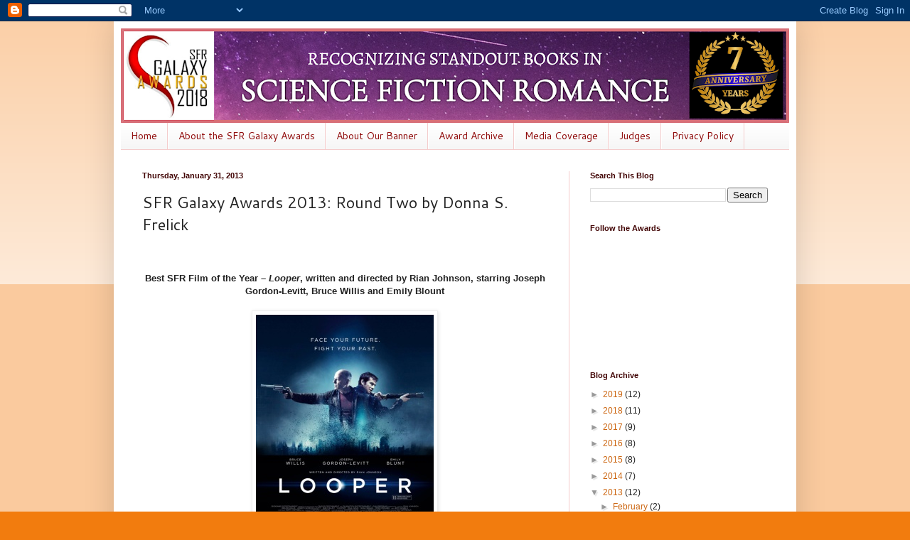

--- FILE ---
content_type: text/html; charset=UTF-8
request_url: https://sfrgalaxyawards.blogspot.com/2013/01/sfr-galaxy-awards-2013-round-two-by.html
body_size: 19050
content:
<!DOCTYPE html>
<html class='v2' dir='ltr' lang='en'>
<head>
<link href='https://www.blogger.com/static/v1/widgets/335934321-css_bundle_v2.css' rel='stylesheet' type='text/css'/>
<meta content='width=1100' name='viewport'/>
<meta content='text/html; charset=UTF-8' http-equiv='Content-Type'/>
<meta content='blogger' name='generator'/>
<link href='https://sfrgalaxyawards.blogspot.com/favicon.ico' rel='icon' type='image/x-icon'/>
<link href='http://sfrgalaxyawards.blogspot.com/2013/01/sfr-galaxy-awards-2013-round-two-by.html' rel='canonical'/>
<link rel="alternate" type="application/atom+xml" title="SFR Galaxy Awards - Atom" href="https://sfrgalaxyawards.blogspot.com/feeds/posts/default" />
<link rel="alternate" type="application/rss+xml" title="SFR Galaxy Awards - RSS" href="https://sfrgalaxyawards.blogspot.com/feeds/posts/default?alt=rss" />
<link rel="service.post" type="application/atom+xml" title="SFR Galaxy Awards - Atom" href="https://www.blogger.com/feeds/5594972327373456194/posts/default" />

<link rel="alternate" type="application/atom+xml" title="SFR Galaxy Awards - Atom" href="https://sfrgalaxyawards.blogspot.com/feeds/6727577763701091717/comments/default" />
<!--Can't find substitution for tag [blog.ieCssRetrofitLinks]-->
<link href='//img2.blogblog.com/img/video_object.png' rel='image_src'/>
<meta content='http://sfrgalaxyawards.blogspot.com/2013/01/sfr-galaxy-awards-2013-round-two-by.html' property='og:url'/>
<meta content='SFR Galaxy Awards 2013: Round Two by Donna S. Frelick' property='og:title'/>
<meta content='     Best SFR Film of the Year – Looper , written and directed by Rian Johnson, starring Joseph Gordon-Levitt, Bruce Willis and Emily Blount...' property='og:description'/>
<meta content='https://lh3.googleusercontent.com/blogger_img_proxy/AEn0k_vKzUyABuRUSnrSNVo7OagnB81PRvrbXK_oSEkDpGKkqpNnE3_MD_wO1W1bltLSwmPKpArIbdMRJn0HhbmP898SIDq_Aueoyhs9G_eAcLo9MQ=w1200-h630-p-k-no-nu' property='og:image'/>
<title>SFR Galaxy Awards: SFR Galaxy Awards 2013: Round Two by Donna S. Frelick</title>
<style type='text/css'>@font-face{font-family:'Cantarell';font-style:normal;font-weight:400;font-display:swap;src:url(//fonts.gstatic.com/s/cantarell/v18/B50NF7ZDq37KMUvlO015gqJrPqySLbYf.woff2)format('woff2');unicode-range:U+0100-02BA,U+02BD-02C5,U+02C7-02CC,U+02CE-02D7,U+02DD-02FF,U+0304,U+0308,U+0329,U+1D00-1DBF,U+1E00-1E9F,U+1EF2-1EFF,U+2020,U+20A0-20AB,U+20AD-20C0,U+2113,U+2C60-2C7F,U+A720-A7FF;}@font-face{font-family:'Cantarell';font-style:normal;font-weight:400;font-display:swap;src:url(//fonts.gstatic.com/s/cantarell/v18/B50NF7ZDq37KMUvlO015jKJrPqySLQ.woff2)format('woff2');unicode-range:U+0000-00FF,U+0131,U+0152-0153,U+02BB-02BC,U+02C6,U+02DA,U+02DC,U+0304,U+0308,U+0329,U+2000-206F,U+20AC,U+2122,U+2191,U+2193,U+2212,U+2215,U+FEFF,U+FFFD;}</style>
<style id='page-skin-1' type='text/css'><!--
/*
-----------------------------------------------
Blogger Template Style
Name:     Simple
Designer: Blogger
URL:      www.blogger.com
----------------------------------------------- */
/* Content
----------------------------------------------- */
body {
font: normal normal 12px Arial, Tahoma, Helvetica, FreeSans, sans-serif;
color: #222222;
background: #f27c0e none repeat scroll top left;
padding: 0 40px 40px 40px;
}
html body .region-inner {
min-width: 0;
max-width: 100%;
width: auto;
}
h2 {
font-size: 22px;
}
a:link {
text-decoration:none;
color: #cc6611;
}
a:visited {
text-decoration:none;
color: #a36428;
}
a:hover {
text-decoration:underline;
color: #ff9900;
}
.body-fauxcolumn-outer .fauxcolumn-inner {
background: transparent url(https://resources.blogblog.com/blogblog/data/1kt/simple/body_gradient_tile_light.png) repeat scroll top left;
_background-image: none;
}
.body-fauxcolumn-outer .cap-top {
position: absolute;
z-index: 1;
height: 400px;
width: 100%;
}
.body-fauxcolumn-outer .cap-top .cap-left {
width: 100%;
background: transparent url(https://resources.blogblog.com/blogblog/data/1kt/simple/gradients_light.png) repeat-x scroll top left;
_background-image: none;
}
.content-outer {
-moz-box-shadow: 0 0 40px rgba(0, 0, 0, .15);
-webkit-box-shadow: 0 0 5px rgba(0, 0, 0, .15);
-goog-ms-box-shadow: 0 0 10px #333333;
box-shadow: 0 0 40px rgba(0, 0, 0, .15);
margin-bottom: 1px;
}
.content-inner {
padding: 10px 10px;
}
.content-inner {
background-color: #ffffff;
}
/* Header
----------------------------------------------- */
.header-outer {
background: #cc0000 url(//www.blogblog.com/1kt/simple/gradients_light.png) repeat-x scroll 0 -400px;
_background-image: none;
}
.Header h1 {
font: normal normal 60px Arial, Tahoma, Helvetica, FreeSans, sans-serif;
color: #ffffff;
text-shadow: 1px 2px 3px rgba(0, 0, 0, .2);
}
.Header h1 a {
color: #ffffff;
}
.Header .description {
font-size: 140%;
color: #ffffff;
}
.header-inner .Header .titlewrapper {
padding: 22px 30px;
}
.header-inner .Header .descriptionwrapper {
padding: 0 30px;
}
/* Tabs
----------------------------------------------- */
.tabs-inner .section:first-child {
border-top: 0 solid #f4cccc;
}
.tabs-inner .section:first-child ul {
margin-top: -0;
border-top: 0 solid #f4cccc;
border-left: 0 solid #f4cccc;
border-right: 0 solid #f4cccc;
}
.tabs-inner .widget ul {
background: #f5f5f5 url(https://resources.blogblog.com/blogblog/data/1kt/simple/gradients_light.png) repeat-x scroll 0 -800px;
_background-image: none;
border-bottom: 1px solid #f4cccc;
margin-top: 0;
margin-left: -30px;
margin-right: -30px;
}
.tabs-inner .widget li a {
display: inline-block;
padding: .6em 1em;
font: normal normal 14px Cantarell;
color: #8e0808;
border-left: 1px solid #ffffff;
border-right: 1px solid #f4cccc;
}
.tabs-inner .widget li:first-child a {
border-left: none;
}
.tabs-inner .widget li.selected a, .tabs-inner .widget li a:hover {
color: #410404;
background-color: #eeeeee;
text-decoration: none;
}
/* Columns
----------------------------------------------- */
.main-outer {
border-top: 0 solid #f4cccc;
}
.fauxcolumn-left-outer .fauxcolumn-inner {
border-right: 1px solid #f4cccc;
}
.fauxcolumn-right-outer .fauxcolumn-inner {
border-left: 1px solid #f4cccc;
}
/* Headings
----------------------------------------------- */
div.widget > h2,
div.widget h2.title {
margin: 0 0 1em 0;
font: normal bold 11px Arial, Tahoma, Helvetica, FreeSans, sans-serif;
color: #410404;
}
/* Widgets
----------------------------------------------- */
.widget .zippy {
color: #999999;
text-shadow: 2px 2px 1px rgba(0, 0, 0, .1);
}
.widget .popular-posts ul {
list-style: none;
}
/* Posts
----------------------------------------------- */
h2.date-header {
font: normal bold 11px Arial, Tahoma, Helvetica, FreeSans, sans-serif;
}
.date-header span {
background-color: transparent;
color: #410404;
padding: inherit;
letter-spacing: inherit;
margin: inherit;
}
.main-inner {
padding-top: 30px;
padding-bottom: 30px;
}
.main-inner .column-center-inner {
padding: 0 15px;
}
.main-inner .column-center-inner .section {
margin: 0 15px;
}
.post {
margin: 0 0 25px 0;
}
h3.post-title, .comments h4 {
font: normal normal 22px Cantarell;
margin: .75em 0 0;
}
.post-body {
font-size: 110%;
line-height: 1.4;
position: relative;
}
.post-body img, .post-body .tr-caption-container, .Profile img, .Image img,
.BlogList .item-thumbnail img {
padding: 2px;
background: #ffffff;
border: 1px solid #eeeeee;
-moz-box-shadow: 1px 1px 5px rgba(0, 0, 0, .1);
-webkit-box-shadow: 1px 1px 5px rgba(0, 0, 0, .1);
box-shadow: 1px 1px 5px rgba(0, 0, 0, .1);
}
.post-body img, .post-body .tr-caption-container {
padding: 5px;
}
.post-body .tr-caption-container {
color: #222222;
}
.post-body .tr-caption-container img {
padding: 0;
background: transparent;
border: none;
-moz-box-shadow: 0 0 0 rgba(0, 0, 0, .1);
-webkit-box-shadow: 0 0 0 rgba(0, 0, 0, .1);
box-shadow: 0 0 0 rgba(0, 0, 0, .1);
}
.post-header {
margin: 0 0 1.5em;
line-height: 1.6;
font-size: 90%;
}
.post-footer {
margin: 20px -2px 0;
padding: 5px 10px;
color: #666666;
background-color: #f9f9f9;
border-bottom: 1px solid #eeeeee;
line-height: 1.6;
font-size: 90%;
}
#comments .comment-author {
padding-top: 1.5em;
border-top: 1px solid #f4cccc;
background-position: 0 1.5em;
}
#comments .comment-author:first-child {
padding-top: 0;
border-top: none;
}
.avatar-image-container {
margin: .2em 0 0;
}
#comments .avatar-image-container img {
border: 1px solid #eeeeee;
}
/* Comments
----------------------------------------------- */
.comments .comments-content .icon.blog-author {
background-repeat: no-repeat;
background-image: url([data-uri]);
}
.comments .comments-content .loadmore a {
border-top: 1px solid #999999;
border-bottom: 1px solid #999999;
}
.comments .comment-thread.inline-thread {
background-color: #f9f9f9;
}
.comments .continue {
border-top: 2px solid #999999;
}
/* Accents
---------------------------------------------- */
.section-columns td.columns-cell {
border-left: 1px solid #f4cccc;
}
.blog-pager {
background: transparent none no-repeat scroll top center;
}
.blog-pager-older-link, .home-link,
.blog-pager-newer-link {
background-color: #ffffff;
padding: 5px;
}
.footer-outer {
border-top: 0 dashed #bbbbbb;
}
/* Mobile
----------------------------------------------- */
body.mobile  {
background-size: auto;
}
.mobile .body-fauxcolumn-outer {
background: transparent none repeat scroll top left;
}
.mobile .body-fauxcolumn-outer .cap-top {
background-size: 100% auto;
}
.mobile .content-outer {
-webkit-box-shadow: 0 0 3px rgba(0, 0, 0, .15);
box-shadow: 0 0 3px rgba(0, 0, 0, .15);
}
.mobile .tabs-inner .widget ul {
margin-left: 0;
margin-right: 0;
}
.mobile .post {
margin: 0;
}
.mobile .main-inner .column-center-inner .section {
margin: 0;
}
.mobile .date-header span {
padding: 0.1em 10px;
margin: 0 -10px;
}
.mobile h3.post-title {
margin: 0;
}
.mobile .blog-pager {
background: transparent none no-repeat scroll top center;
}
.mobile .footer-outer {
border-top: none;
}
.mobile .main-inner, .mobile .footer-inner {
background-color: #ffffff;
}
.mobile-index-contents {
color: #222222;
}
.mobile-link-button {
background-color: #cc6611;
}
.mobile-link-button a:link, .mobile-link-button a:visited {
color: #ffffff;
}
.mobile .tabs-inner .section:first-child {
border-top: none;
}
.mobile .tabs-inner .PageList .widget-content {
background-color: #eeeeee;
color: #410404;
border-top: 1px solid #f4cccc;
border-bottom: 1px solid #f4cccc;
}
.mobile .tabs-inner .PageList .widget-content .pagelist-arrow {
border-left: 1px solid #f4cccc;
}

--></style>
<style id='template-skin-1' type='text/css'><!--
body {
min-width: 960px;
}
.content-outer, .content-fauxcolumn-outer, .region-inner {
min-width: 960px;
max-width: 960px;
_width: 960px;
}
.main-inner .columns {
padding-left: 0;
padding-right: 310px;
}
.main-inner .fauxcolumn-center-outer {
left: 0;
right: 310px;
/* IE6 does not respect left and right together */
_width: expression(this.parentNode.offsetWidth -
parseInt("0") -
parseInt("310px") + 'px');
}
.main-inner .fauxcolumn-left-outer {
width: 0;
}
.main-inner .fauxcolumn-right-outer {
width: 310px;
}
.main-inner .column-left-outer {
width: 0;
right: 100%;
margin-left: -0;
}
.main-inner .column-right-outer {
width: 310px;
margin-right: -310px;
}
#layout {
min-width: 0;
}
#layout .content-outer {
min-width: 0;
width: 800px;
}
#layout .region-inner {
min-width: 0;
width: auto;
}
body#layout div.add_widget {
padding: 8px;
}
body#layout div.add_widget a {
margin-left: 32px;
}
--></style>
<link href='https://www.blogger.com/dyn-css/authorization.css?targetBlogID=5594972327373456194&amp;zx=6b3d6f86-436a-4a49-aa02-a6f7e9a521e7' media='none' onload='if(media!=&#39;all&#39;)media=&#39;all&#39;' rel='stylesheet'/><noscript><link href='https://www.blogger.com/dyn-css/authorization.css?targetBlogID=5594972327373456194&amp;zx=6b3d6f86-436a-4a49-aa02-a6f7e9a521e7' rel='stylesheet'/></noscript>
<meta name='google-adsense-platform-account' content='ca-host-pub-1556223355139109'/>
<meta name='google-adsense-platform-domain' content='blogspot.com'/>

</head>
<body class='loading variant-bold'>
<div class='navbar section' id='navbar' name='Navbar'><div class='widget Navbar' data-version='1' id='Navbar1'><script type="text/javascript">
    function setAttributeOnload(object, attribute, val) {
      if(window.addEventListener) {
        window.addEventListener('load',
          function(){ object[attribute] = val; }, false);
      } else {
        window.attachEvent('onload', function(){ object[attribute] = val; });
      }
    }
  </script>
<div id="navbar-iframe-container"></div>
<script type="text/javascript" src="https://apis.google.com/js/platform.js"></script>
<script type="text/javascript">
      gapi.load("gapi.iframes:gapi.iframes.style.bubble", function() {
        if (gapi.iframes && gapi.iframes.getContext) {
          gapi.iframes.getContext().openChild({
              url: 'https://www.blogger.com/navbar/5594972327373456194?po\x3d6727577763701091717\x26origin\x3dhttps://sfrgalaxyawards.blogspot.com',
              where: document.getElementById("navbar-iframe-container"),
              id: "navbar-iframe"
          });
        }
      });
    </script><script type="text/javascript">
(function() {
var script = document.createElement('script');
script.type = 'text/javascript';
script.src = '//pagead2.googlesyndication.com/pagead/js/google_top_exp.js';
var head = document.getElementsByTagName('head')[0];
if (head) {
head.appendChild(script);
}})();
</script>
</div></div>
<div class='body-fauxcolumns'>
<div class='fauxcolumn-outer body-fauxcolumn-outer'>
<div class='cap-top'>
<div class='cap-left'></div>
<div class='cap-right'></div>
</div>
<div class='fauxborder-left'>
<div class='fauxborder-right'></div>
<div class='fauxcolumn-inner'>
</div>
</div>
<div class='cap-bottom'>
<div class='cap-left'></div>
<div class='cap-right'></div>
</div>
</div>
</div>
<div class='content'>
<div class='content-fauxcolumns'>
<div class='fauxcolumn-outer content-fauxcolumn-outer'>
<div class='cap-top'>
<div class='cap-left'></div>
<div class='cap-right'></div>
</div>
<div class='fauxborder-left'>
<div class='fauxborder-right'></div>
<div class='fauxcolumn-inner'>
</div>
</div>
<div class='cap-bottom'>
<div class='cap-left'></div>
<div class='cap-right'></div>
</div>
</div>
</div>
<div class='content-outer'>
<div class='content-cap-top cap-top'>
<div class='cap-left'></div>
<div class='cap-right'></div>
</div>
<div class='fauxborder-left content-fauxborder-left'>
<div class='fauxborder-right content-fauxborder-right'></div>
<div class='content-inner'>
<header>
<div class='header-outer'>
<div class='header-cap-top cap-top'>
<div class='cap-left'></div>
<div class='cap-right'></div>
</div>
<div class='fauxborder-left header-fauxborder-left'>
<div class='fauxborder-right header-fauxborder-right'></div>
<div class='region-inner header-inner'>
<div class='header section' id='header' name='Header'><div class='widget Header' data-version='1' id='Header1'>
<div id='header-inner'>
<a href='https://sfrgalaxyawards.blogspot.com/' style='display: block'>
<img alt='SFR Galaxy Awards' height='133px; ' id='Header1_headerimg' src='https://blogger.googleusercontent.com/img/b/R29vZ2xl/AVvXsEhL-IpdjX1j5w02uyn4kDne9AYAe0XJy0GA7Gn5LetapyHCMlFvsKj6lybziNl7Hq7x_qh6M9RPhLDxJZPYpWlIhnQLz2nHMyMy4xqbNIx-l_UYRjN6_PAYYoUaBmBPzn5R5LD42axW5gw/s940/BookBrushImage+%25282%2529.png' style='display: block' width='940px; '/>
</a>
</div>
</div></div>
</div>
</div>
<div class='header-cap-bottom cap-bottom'>
<div class='cap-left'></div>
<div class='cap-right'></div>
</div>
</div>
</header>
<div class='tabs-outer'>
<div class='tabs-cap-top cap-top'>
<div class='cap-left'></div>
<div class='cap-right'></div>
</div>
<div class='fauxborder-left tabs-fauxborder-left'>
<div class='fauxborder-right tabs-fauxborder-right'></div>
<div class='region-inner tabs-inner'>
<div class='tabs section' id='crosscol' name='Cross-Column'><div class='widget PageList' data-version='1' id='PageList1'>
<h2>Pages</h2>
<div class='widget-content'>
<ul>
<li>
<a href='https://sfrgalaxyawards.blogspot.com/'>Home</a>
</li>
<li>
<a href='https://sfrgalaxyawards.blogspot.com/p/about.html'>About the SFR Galaxy Awards</a>
</li>
<li>
<a href='https://sfrgalaxyawards.blogspot.com/p/about-our-icon.html'>About Our Banner</a>
</li>
<li>
<a href='https://sfrgalaxyawards.blogspot.com/p/award-archive.html'>Award Archive</a>
</li>
<li>
<a href='https://sfrgalaxyawards.blogspot.com/p/award.html'>Media Coverage</a>
</li>
<li>
<a href='https://sfrgalaxyawards.blogspot.com/p/judges_30.html'>Judges </a>
</li>
<li>
<a href='https://sfrgalaxyawards.blogspot.com/p/privacy-policy.html'>Privacy Policy</a>
</li>
</ul>
<div class='clear'></div>
</div>
</div></div>
<div class='tabs no-items section' id='crosscol-overflow' name='Cross-Column 2'></div>
</div>
</div>
<div class='tabs-cap-bottom cap-bottom'>
<div class='cap-left'></div>
<div class='cap-right'></div>
</div>
</div>
<div class='main-outer'>
<div class='main-cap-top cap-top'>
<div class='cap-left'></div>
<div class='cap-right'></div>
</div>
<div class='fauxborder-left main-fauxborder-left'>
<div class='fauxborder-right main-fauxborder-right'></div>
<div class='region-inner main-inner'>
<div class='columns fauxcolumns'>
<div class='fauxcolumn-outer fauxcolumn-center-outer'>
<div class='cap-top'>
<div class='cap-left'></div>
<div class='cap-right'></div>
</div>
<div class='fauxborder-left'>
<div class='fauxborder-right'></div>
<div class='fauxcolumn-inner'>
</div>
</div>
<div class='cap-bottom'>
<div class='cap-left'></div>
<div class='cap-right'></div>
</div>
</div>
<div class='fauxcolumn-outer fauxcolumn-left-outer'>
<div class='cap-top'>
<div class='cap-left'></div>
<div class='cap-right'></div>
</div>
<div class='fauxborder-left'>
<div class='fauxborder-right'></div>
<div class='fauxcolumn-inner'>
</div>
</div>
<div class='cap-bottom'>
<div class='cap-left'></div>
<div class='cap-right'></div>
</div>
</div>
<div class='fauxcolumn-outer fauxcolumn-right-outer'>
<div class='cap-top'>
<div class='cap-left'></div>
<div class='cap-right'></div>
</div>
<div class='fauxborder-left'>
<div class='fauxborder-right'></div>
<div class='fauxcolumn-inner'>
</div>
</div>
<div class='cap-bottom'>
<div class='cap-left'></div>
<div class='cap-right'></div>
</div>
</div>
<!-- corrects IE6 width calculation -->
<div class='columns-inner'>
<div class='column-center-outer'>
<div class='column-center-inner'>
<div class='main section' id='main' name='Main'><div class='widget Blog' data-version='1' id='Blog1'>
<div class='blog-posts hfeed'>

          <div class="date-outer">
        
<h2 class='date-header'><span>Thursday, January 31, 2013</span></h2>

          <div class="date-posts">
        
<div class='post-outer'>
<div class='post hentry uncustomized-post-template' itemprop='blogPost' itemscope='itemscope' itemtype='http://schema.org/BlogPosting'>
<meta content='//img2.blogblog.com/img/video_object.png' itemprop='image_url'/>
<meta content='5594972327373456194' itemprop='blogId'/>
<meta content='6727577763701091717' itemprop='postId'/>
<a name='6727577763701091717'></a>
<h3 class='post-title entry-title' itemprop='name'>
SFR Galaxy Awards 2013: Round Two by Donna S. Frelick
</h3>
<div class='post-header'>
<div class='post-header-line-1'></div>
</div>
<div class='post-body entry-content' id='post-body-6727577763701091717' itemprop='description articleBody'>
<!--[if gte mso 9]><xml>
 <w:WordDocument>
  <w:View>Normal</w:View>
  <w:Zoom>0</w:Zoom>
  <w:Compatibility>
   <w:BreakWrappedTables/>
   <w:SnapToGridInCell/>
   <w:WrapTextWithPunct/>
   <w:UseAsianBreakRules/>
  </w:Compatibility>
  <w:BrowserLevel>MicrosoftInternetExplorer4</w:BrowserLevel>
 </w:WordDocument>
</xml><![endif]--><br />
<!--[if !mso]><img src="//img2.blogblog.com/img/video_object.png" style="background-color: #b2b2b2; " class="BLOGGER-object-element tr_noresize tr_placeholder" id="ieooui" data-original-id="ieooui" />
<style>
st1\:*{behavior:url(#ieooui) }
</style>
<![endif]--><!--[if gte mso 10]>
<style>
 /* Style Definitions */
 table.MsoNormalTable
 {mso-style-name:"Table Normal";
 mso-tstyle-rowband-size:0;
 mso-tstyle-colband-size:0;
 mso-style-noshow:yes;
 mso-style-parent:"";
 mso-padding-alt:0in 5.4pt 0in 5.4pt;
 mso-para-margin:0in;
 mso-para-margin-bottom:.0001pt;
 mso-pagination:widow-orphan;
 font-size:10.0pt;
 font-family:"Times New Roman";}
</style>
<![endif]-->

<br />
<div class="MsoNormal" style="text-align: center;">
<b style="mso-bidi-font-weight: normal;">Best SFR Film of the
Year &#8211; <i style="mso-bidi-font-style: normal;">Looper</i>, written and directed
by Rian Johnson, starring Joseph Gordon-Levitt, Bruce Willis and Emily Blount</b><br />
<br /></div>
<div class="MsoNormal">
<div class="separator" style="clear: both; text-align: center;">
<a href="https://blogger.googleusercontent.com/img/b/R29vZ2xl/AVvXsEgQN3eIqbEKfiOdDFiaHKUEEFAYnyfOVqdosCG0Y8Nla1FyHpxThGAFgV8MdkSPmntkXq3WoGTbDjrDKTnCZxZdX5mIXaonqF0w1LddGp1eQPB_ehQoeHsTq3dJI0Tu9W4FiQid3vnrw46s/s1600/Looper.jpg" imageanchor="1" style="margin-left: 1em; margin-right: 1em;"><img border="0" src="https://blogger.googleusercontent.com/img/b/R29vZ2xl/AVvXsEgQN3eIqbEKfiOdDFiaHKUEEFAYnyfOVqdosCG0Y8Nla1FyHpxThGAFgV8MdkSPmntkXq3WoGTbDjrDKTnCZxZdX5mIXaonqF0w1LddGp1eQPB_ehQoeHsTq3dJI0Tu9W4FiQid3vnrw46s/s1600/Looper.jpg" /></a></div>
<br /></div>
<div class="MsoNormal">
This surprisingly thoughtful shoot-&#8217;em-up about gangsters in
the near-future takes us through alternate timelines to an ending worthy of a
Phillip K. Dick short story.<span style="mso-spacerun: yes;">&nbsp; </span>Although
**SPOILER ALERT** the lovers in the tale don&#8217;t get their HEA, the romance is
the driving motivation of the characters&#8217; actions throughout, qualifying the
film as an SF-with-strong-romantic-elements, at least.<span style="mso-spacerun: yes;">&nbsp; </span>The acting is first-rate, and the ending
certainly stands out as one of cinema&#8217;s more creative resolutions to the time
travel paradox.</div>
<div class="MsoNormal">
<br />
<a name="more"></a></div>
<div class="MsoNormal" style="text-align: center;">
<b style="mso-bidi-font-weight: normal;">First Runner-Up/Most
Ambitious SFR Film of the Year &#8211; <i>Cloud Atlas</i>, written by<span style="mso-spacerun: yes;">&nbsp; </span>David Mitchell, Tom Tykwer, Lana Wachowski,
Andy Wachowski; directed by Tom Tykwer and the Wachowskis; starring Tom Hanks,
Halle Barry and others.<span style="mso-spacerun: yes;">&nbsp;&nbsp;</span></b><br />
<br /></div>
<div class="MsoNormal">
<div class="separator" style="clear: both; text-align: center;">
<a href="https://blogger.googleusercontent.com/img/b/R29vZ2xl/AVvXsEjWG4SgoUTFVfh2emhIdEs5YJqRKvJrg4LutnT_xHyb-HrBhksqX1GFbc1GzmOE0e4E6aVpwNNKzctOedGAc5jHercWLXgyqbymm0gC0Ohja7xMevV-rwugAbN1anb64wNF-pXCiUchcy0z/s1600/CloudAtlas.jpg" imageanchor="1" style="margin-left: 1em; margin-right: 1em;"><img border="0" src="https://blogger.googleusercontent.com/img/b/R29vZ2xl/AVvXsEjWG4SgoUTFVfh2emhIdEs5YJqRKvJrg4LutnT_xHyb-HrBhksqX1GFbc1GzmOE0e4E6aVpwNNKzctOedGAc5jHercWLXgyqbymm0gC0Ohja7xMevV-rwugAbN1anb64wNF-pXCiUchcy0z/s1600/CloudAtlas.jpg" /></a></div>
<br /></div>
<div class="MsoNormal">
This sprawling epic spanned hundreds of years and dozens of
characters in six (or was it eight?) storylines, only a few of which were
romances set in the future.<span style="mso-spacerun: yes;">&nbsp; </span>But those
were the best of the lot, both visually and dramatically.<span style="mso-spacerun: yes;">&nbsp; </span></div>
<div class="MsoNormal">
<br /></div>
<div class="MsoNormal" style="text-align: center;">
<b style="mso-bidi-font-weight: normal;">Hottest Sizzle/Best
Couple of the Year &#8211; Man O&#8217; War Christopher Redmond and Naval Intelligence
agent Louise Shaw from <i style="mso-bidi-font-style: normal;">Skies of Fire: The
Ether Chronicles</i> by Zoe Archer (Avon Books). </b><span style="mso-spacerun: yes;">&nbsp;</span></div>
<div class="MsoNormal">
<br />
<div class="separator" style="clear: both; text-align: center;">
<a href="https://blogger.googleusercontent.com/img/b/R29vZ2xl/AVvXsEikYKQl715atTO_L8VxIqA0kQUtLa-qRZ0OKBy4h_srWXV9yZd3Yohz0wFrB8jiGA2cc12JozdvfI2kN-K9Pps8hYZGlwTcqH8KVtLeio5-cWvC4iEVtu3XVEQU2K5FJQcVM5RttLbvQ5Wh/s1600/skiesof_fire_cover.jpg" imageanchor="1" style="margin-left: 1em; margin-right: 1em;"><img border="0" src="https://blogger.googleusercontent.com/img/b/R29vZ2xl/AVvXsEikYKQl715atTO_L8VxIqA0kQUtLa-qRZ0OKBy4h_srWXV9yZd3Yohz0wFrB8jiGA2cc12JozdvfI2kN-K9Pps8hYZGlwTcqH8KVtLeio5-cWvC4iEVtu3XVEQU2K5FJQcVM5RttLbvQ5Wh/s1600/skiesof_fire_cover.jpg" /></a></div>
<br /></div>
<div class="MsoNormal">
These two have a history that&#8217;s likely to burn up the
enhanced zeppelin he captains as part of this rip-roaring steampunk tale, but
Archer, author of the fast-paced historical adventure romance <i style="mso-bidi-font-style: normal;">Blade of the Rose</i> series, makes sure
they can&#8217;t escape each other.<span style="mso-spacerun: yes;">&nbsp; </span>Neither
the plot nor their hearts allow them a breath of distance and the sexual
tension is thicker than the smoke of (frequent) battle!<span style="mso-spacerun: yes;">&nbsp; </span>And when they finally give in to each
other?<span style="mso-spacerun: yes;">&nbsp; </span>Wowser!<span style="mso-spacerun: yes;">&nbsp; </span>Anybody got a fan?</div>
<div class="MsoNormal">
<br /></div>
<div class="MsoNormal" style="text-align: center;">
<b style="mso-bidi-font-weight: normal;">Best Worldbuilding in
a Novel or Series &#8211; the <i style="mso-bidi-font-style: normal;">Psy-Changling</i>
series by Nalini Singh (</b><b style="mso-bidi-font-weight: normal;">Berkeley</b><b style="mso-bidi-font-weight: normal;"> Sensation).<span style="mso-spacerun: yes;">&nbsp;&nbsp;</span></b><br />
<br /></div>
<div class="MsoNormal">
<div class="separator" style="clear: both; text-align: center;">
<a href="https://blogger.googleusercontent.com/img/b/R29vZ2xl/AVvXsEiCf_mdB0m_ar0RT6ILscapWKfZHPpijm8vZhZUUkzrxQZhN8cGYRGGCwURKdJehvt2FEcSi0FCB3l-uztm1q70F5qiV7BoI1OaeQujOF0joCYAxdqvHJ-bJdg6h3Xma7L9qUkw5WxSOVXu/s1600/KissofSnow.jpg" imageanchor="1" style="margin-left: 1em; margin-right: 1em;"><img border="0" src="https://blogger.googleusercontent.com/img/b/R29vZ2xl/AVvXsEiCf_mdB0m_ar0RT6ILscapWKfZHPpijm8vZhZUUkzrxQZhN8cGYRGGCwURKdJehvt2FEcSi0FCB3l-uztm1q70F5qiV7BoI1OaeQujOF0joCYAxdqvHJ-bJdg6h3Xma7L9qUkw5WxSOVXu/s1600/KissofSnow.jpg" /></a></div>
<br /></div>
<div class="MsoNormal">
The alternate near-future Earth that Singh has created for
her series of ten SFR novels is engrossing, consistent and rich in detail.<span style="mso-spacerun: yes;">&nbsp; </span>Her characters--be they ice-cold Psys,
without emotion and tied to the Net; tactile, emotional Changlings, fiercely
loyal and protective; or mere Humans, struggling to hold on to what is left of
their legacy&#8212;are finely drawn and a product of the world she has envisioned in
a way few writers can sustain over a single novel, much less a long
series.<span style="mso-spacerun: yes;">&nbsp; </span>With <i style="mso-bidi-font-style: normal;">Kiss of Snow </i>(2012), the latest in the series, Singh deserves a
recognition she has long gone without in our subgenre (mostly because she is
thought of as a paranormal author).<span style="mso-spacerun: yes;">&nbsp; </span>Yes,
some of her heroes and heroines change into leopards or wolves, but her world
is based on science, not magic or the supernatural.<span style="mso-spacerun: yes;">&nbsp; </span>Nalini Singh belongs to SFR.</div>
<div class="MsoNormal">
<br /></div>
<div class="MsoNormal" style="text-align: center;">
<b style="mso-bidi-font-weight: normal;">Dale Carnegie Prize
for Novel or Series Most Likely to Win Friends and Influence People &#8211;<i style="mso-bidi-font-style: normal;">Born to Darkness</i>, first in the <i style="mso-bidi-font-style: normal;">Fighting Destiny</i> SFR series by romance
superstar Suzanne Brockmann (Ballantine Books). </b><span style="mso-spacerun: yes;">&nbsp;</span><br />
<br /></div>
<div class="MsoNormal">
<div class="separator" style="clear: both; text-align: center;">
<a href="https://blogger.googleusercontent.com/img/b/R29vZ2xl/AVvXsEgcDFLsM4HDXRGd03-hEpZbakEh96KwhcjZCwA-6CubgPj-NdhpUV6If255rlqlbPLcsm5icstjJy1pGYqI8h-eqOwO0hlrAjGX6FwOaYPaVbq9ngTZNfLNjd4HikQs1dk9YgoUMU0yyMc7/s1600/borntodarkness.jpg" imageanchor="1" style="margin-left: 1em; margin-right: 1em;"><img border="0" src="https://blogger.googleusercontent.com/img/b/R29vZ2xl/AVvXsEgcDFLsM4HDXRGd03-hEpZbakEh96KwhcjZCwA-6CubgPj-NdhpUV6If255rlqlbPLcsm5icstjJy1pGYqI8h-eqOwO0hlrAjGX6FwOaYPaVbq9ngTZNfLNjd4HikQs1dk9YgoUMU0yyMc7/s1600/borntodarkness.jpg" /></a></div>
<br /></div>
<div class="MsoNormal">
Hot alpha males, kickass heroines and the buzz of sexual
tension are par for the course in any of Brockmann&#8217;s military-romantic suspense
novels. But add in a crumbling, near-future Earth, genetic manipulation,
psychic talents, supercool weaponry and same-sex romantic subplots and this
highly popular author suddenly takes a rocket trip into our territory!<span style="mso-spacerun: yes;">&nbsp; </span>Will her many readers follow?<span style="mso-spacerun: yes;">&nbsp; </span>Let&#8217;s hope so, because if they like this
thrill-a-minute outing, maybe they&#8217;ll go looking for more titles like it.</div>
<div class="MsoNormal">
<br /></div>
<div class="MsoNormal" style="text-align: center;">
<b style="mso-bidi-font-weight: normal;">Runner-Up/Novel Most
Likely to Appeal to Hard-Core SF Fans &#8211; <i style="mso-bidi-font-style: normal;">Synthetic
Dreams </i>by Kim Knox (Carina Press).</b><br />
<br /></div>
<div class="MsoNormal">
<div class="separator" style="clear: both; text-align: center;">
<a href="https://blogger.googleusercontent.com/img/b/R29vZ2xl/AVvXsEiT5z9NUYdf6CUFto_vKJvl6m5H7oPeYxG7Qr04W-1YL6OBzNBxqseagaW2pPakLglqRtdneU5KCLU6xyJugGMRon2Si7x-EfofXn2-6Q1Qwe-chciq3nFQE1gVQdbDO_4cAM0pCXw6zbKI/s1600/SyntheticDreams_cover.JPG" imageanchor="1" style="margin-left: 1em; margin-right: 1em;"><img border="0" src="https://blogger.googleusercontent.com/img/b/R29vZ2xl/AVvXsEiT5z9NUYdf6CUFto_vKJvl6m5H7oPeYxG7Qr04W-1YL6OBzNBxqseagaW2pPakLglqRtdneU5KCLU6xyJugGMRon2Si7x-EfofXn2-6Q1Qwe-chciq3nFQE1gVQdbDO_4cAM0pCXw6zbKI/s1600/SyntheticDreams_cover.JPG" /></a></div>
<br /></div>
<div class="MsoNormal">
A smart, sexy heroine, a hero who plays his cards close to
his vest, an intricate plot set in a desolate future and sex that comes very
late in the game&#8212;all elements that would appeal to the traditionalists among
us.<span style="mso-spacerun: yes;">&nbsp; </span>Knox&#8217;s worldbuilding is convincingly
bleak and her characters fully belong in the world she shows us.<span style="mso-spacerun: yes;">&nbsp; </span>A memorable effort. </div>
<div class="MsoNormal">
<br /></div>
<div class="MsoNormal" style="text-align: center;">
<b style="mso-bidi-font-weight: normal;">Best Subgenre Mash-Up
&#8211; <i style="mso-bidi-font-style: normal;">Kilts and Kraken (The Gaslight
Chronicles)</i> by Cindy Spencer Pape (Carina Press)</b><br />
<br /></div>
<div class="MsoNormal">
<div class="separator" style="clear: both; text-align: center;">
<a href="https://blogger.googleusercontent.com/img/b/R29vZ2xl/AVvXsEjqcnqFZcuap-jjNENC1asDMcslTOuiAOirrA2RpZZXab0SkINLZWluQHFy-_f8f6cJrj_7Dj_S-O7EmT7eeRicU0ZQanjuPIDUga8IUmfi3TuoOIyyioQQVyRVuDHxsSe_Mq7YUXV8mBgP/s1600/kiltsandkraken_cover.jpg" imageanchor="1" style="margin-left: 1em; margin-right: 1em;"><img border="0" src="https://blogger.googleusercontent.com/img/b/R29vZ2xl/AVvXsEjqcnqFZcuap-jjNENC1asDMcslTOuiAOirrA2RpZZXab0SkINLZWluQHFy-_f8f6cJrj_7Dj_S-O7EmT7eeRicU0ZQanjuPIDUga8IUmfi3TuoOIyyioQQVyRVuDHxsSe_Mq7YUXV8mBgP/s1600/kiltsandkraken_cover.jpg" /></a></div>
<br /></div>
<div class="MsoNormal">
Well, the title says it all, doesn&#8217;t it?<span style="mso-spacerun: yes;">&nbsp; </span>This steampunk romance takes the action out
of the usual Victorian city of London
or New York (or occasionally the
American Wild West) and puts it in . . . Scotland?
Yes, the highlands of Scotland.
Well, technically the Hebrides Islands,
but close enough. There are men in kilts, including our brawny hero. There is
trouble with nasty giant squids (the kraken of the title). There is a spunky,
highly-educated heroine, daughter of a professor, of course. There are machines
and overwrought weapons galore. I&#8217;m just imagining the author trying to sell
this. &#8220;Well, it&#8217;s a steampunk/historical/highlander/adventure/horror/romance!&#8221;
Bravo to Carina Press for buying it.<span style="mso-spacerun: yes;">&nbsp; </span></div>
<div class="MsoNormal">
<br /></div>
<div class="MsoNormal">
<b style="mso-bidi-font-weight: normal;">About Donna S.
Frelick</b></div>
<div class="MsoNormal">
<br /></div>
<div class="MsoNormal">
Over the years I&#8217;ve been a Peace Corps Volunteer in West
Africa, endured the life of a government bureaucrat in Washington, D.C., raised
two girls (and helped raise one grandson), tried organic farming, worked as a
freelance journalist and editor, been a community activist, earned black belts
in two different styles of martial arts, and written four STAR TREK fanfic
novels (and a number of short stories) for &#8220;underground&#8221; publication.<span style="mso-spacerun: yes;">&nbsp; </span>Five years ago I launched my science fiction
suspense romance writing career.<span style="mso-spacerun: yes;">&nbsp; </span>In
2012, my first two SFR novels finaled in the Romance Writers of America&#174; Golden
Heart&#174; contest.<span style="mso-spacerun: yes;">&nbsp; </span>I currently live in Fredericksburg,
 Virginia with my husband and two talkative
cats.<span style="mso-spacerun: yes;">&nbsp; </span>When I&#8217;m not writing, I teach tai
chi and karate and dream of moving to our 44 acres in the mountains north of Asheville,
 North Carolina.<span style="mso-spacerun: yes;">&nbsp; </span></div>
<div class="MsoNormal">
<br /></div>
<div class="MsoNormal">
Websites:&nbsp; <a href="http://donnasfrelick.com/">http://donnasfrelick.com</a><br />
&nbsp; &nbsp; &nbsp; &nbsp; &nbsp; &nbsp; &nbsp; &nbsp; &nbsp;<a href="http://donnafrelicksensei.com/">http://donnafrelicksensei.com</a><br />
Blog:&nbsp; <a href="http://spacefreighters.blogspot.com/">http://spacefreighters.blogspot.com</a></div>
<p>
<div style='clear: both;'></div>
</div>
<div class='post-footer'>
<div class='post-footer-line post-footer-line-1'>
<span class='post-author vcard'>
Posted by
<span class='fn' itemprop='author' itemscope='itemscope' itemtype='http://schema.org/Person'>
<meta content='https://www.blogger.com/profile/00913459109753829391' itemprop='url'/>
<a class='g-profile' href='https://www.blogger.com/profile/00913459109753829391' rel='author' title='author profile'>
<span itemprop='name'>Heather Massey</span>
</a>
</span>
</span>
<span class='post-timestamp'>
at
<meta content='http://sfrgalaxyawards.blogspot.com/2013/01/sfr-galaxy-awards-2013-round-two-by.html' itemprop='url'/>
<a class='timestamp-link' href='https://sfrgalaxyawards.blogspot.com/2013/01/sfr-galaxy-awards-2013-round-two-by.html' rel='bookmark' title='permanent link'><abbr class='published' itemprop='datePublished' title='2013-01-31T05:00:00-05:00'>5:00&#8239;AM</abbr></a>
</span>
<span class='post-comment-link'>
</span>
<span class='post-icons'>
<span class='item-control blog-admin pid-266825825'>
<a href='https://www.blogger.com/post-edit.g?blogID=5594972327373456194&postID=6727577763701091717&from=pencil' title='Edit Post'>
<img alt='' class='icon-action' height='18' src='https://resources.blogblog.com/img/icon18_edit_allbkg.gif' width='18'/>
</a>
</span>
</span>
<div class='post-share-buttons goog-inline-block'>
<a class='goog-inline-block share-button sb-email' href='https://www.blogger.com/share-post.g?blogID=5594972327373456194&postID=6727577763701091717&target=email' target='_blank' title='Email This'><span class='share-button-link-text'>Email This</span></a><a class='goog-inline-block share-button sb-blog' href='https://www.blogger.com/share-post.g?blogID=5594972327373456194&postID=6727577763701091717&target=blog' onclick='window.open(this.href, "_blank", "height=270,width=475"); return false;' target='_blank' title='BlogThis!'><span class='share-button-link-text'>BlogThis!</span></a><a class='goog-inline-block share-button sb-twitter' href='https://www.blogger.com/share-post.g?blogID=5594972327373456194&postID=6727577763701091717&target=twitter' target='_blank' title='Share to X'><span class='share-button-link-text'>Share to X</span></a><a class='goog-inline-block share-button sb-facebook' href='https://www.blogger.com/share-post.g?blogID=5594972327373456194&postID=6727577763701091717&target=facebook' onclick='window.open(this.href, "_blank", "height=430,width=640"); return false;' target='_blank' title='Share to Facebook'><span class='share-button-link-text'>Share to Facebook</span></a><a class='goog-inline-block share-button sb-pinterest' href='https://www.blogger.com/share-post.g?blogID=5594972327373456194&postID=6727577763701091717&target=pinterest' target='_blank' title='Share to Pinterest'><span class='share-button-link-text'>Share to Pinterest</span></a>
</div>
</div>
<div class='post-footer-line post-footer-line-2'>
<span class='post-labels'>
</span>
</div>
<div class='post-footer-line post-footer-line-3'>
<span class='post-location'>
</span>
</div>
</div>
</div>
<div class='comments' id='comments'>
<a name='comments'></a>
<h4>6 comments:</h4>
<div class='comments-content'>
<script async='async' src='' type='text/javascript'></script>
<script type='text/javascript'>
    (function() {
      var items = null;
      var msgs = null;
      var config = {};

// <![CDATA[
      var cursor = null;
      if (items && items.length > 0) {
        cursor = parseInt(items[items.length - 1].timestamp) + 1;
      }

      var bodyFromEntry = function(entry) {
        var text = (entry &&
                    ((entry.content && entry.content.$t) ||
                     (entry.summary && entry.summary.$t))) ||
            '';
        if (entry && entry.gd$extendedProperty) {
          for (var k in entry.gd$extendedProperty) {
            if (entry.gd$extendedProperty[k].name == 'blogger.contentRemoved') {
              return '<span class="deleted-comment">' + text + '</span>';
            }
          }
        }
        return text;
      }

      var parse = function(data) {
        cursor = null;
        var comments = [];
        if (data && data.feed && data.feed.entry) {
          for (var i = 0, entry; entry = data.feed.entry[i]; i++) {
            var comment = {};
            // comment ID, parsed out of the original id format
            var id = /blog-(\d+).post-(\d+)/.exec(entry.id.$t);
            comment.id = id ? id[2] : null;
            comment.body = bodyFromEntry(entry);
            comment.timestamp = Date.parse(entry.published.$t) + '';
            if (entry.author && entry.author.constructor === Array) {
              var auth = entry.author[0];
              if (auth) {
                comment.author = {
                  name: (auth.name ? auth.name.$t : undefined),
                  profileUrl: (auth.uri ? auth.uri.$t : undefined),
                  avatarUrl: (auth.gd$image ? auth.gd$image.src : undefined)
                };
              }
            }
            if (entry.link) {
              if (entry.link[2]) {
                comment.link = comment.permalink = entry.link[2].href;
              }
              if (entry.link[3]) {
                var pid = /.*comments\/default\/(\d+)\?.*/.exec(entry.link[3].href);
                if (pid && pid[1]) {
                  comment.parentId = pid[1];
                }
              }
            }
            comment.deleteclass = 'item-control blog-admin';
            if (entry.gd$extendedProperty) {
              for (var k in entry.gd$extendedProperty) {
                if (entry.gd$extendedProperty[k].name == 'blogger.itemClass') {
                  comment.deleteclass += ' ' + entry.gd$extendedProperty[k].value;
                } else if (entry.gd$extendedProperty[k].name == 'blogger.displayTime') {
                  comment.displayTime = entry.gd$extendedProperty[k].value;
                }
              }
            }
            comments.push(comment);
          }
        }
        return comments;
      };

      var paginator = function(callback) {
        if (hasMore()) {
          var url = config.feed + '?alt=json&v=2&orderby=published&reverse=false&max-results=50';
          if (cursor) {
            url += '&published-min=' + new Date(cursor).toISOString();
          }
          window.bloggercomments = function(data) {
            var parsed = parse(data);
            cursor = parsed.length < 50 ? null
                : parseInt(parsed[parsed.length - 1].timestamp) + 1
            callback(parsed);
            window.bloggercomments = null;
          }
          url += '&callback=bloggercomments';
          var script = document.createElement('script');
          script.type = 'text/javascript';
          script.src = url;
          document.getElementsByTagName('head')[0].appendChild(script);
        }
      };
      var hasMore = function() {
        return !!cursor;
      };
      var getMeta = function(key, comment) {
        if ('iswriter' == key) {
          var matches = !!comment.author
              && comment.author.name == config.authorName
              && comment.author.profileUrl == config.authorUrl;
          return matches ? 'true' : '';
        } else if ('deletelink' == key) {
          return config.baseUri + '/comment/delete/'
               + config.blogId + '/' + comment.id;
        } else if ('deleteclass' == key) {
          return comment.deleteclass;
        }
        return '';
      };

      var replybox = null;
      var replyUrlParts = null;
      var replyParent = undefined;

      var onReply = function(commentId, domId) {
        if (replybox == null) {
          // lazily cache replybox, and adjust to suit this style:
          replybox = document.getElementById('comment-editor');
          if (replybox != null) {
            replybox.height = '250px';
            replybox.style.display = 'block';
            replyUrlParts = replybox.src.split('#');
          }
        }
        if (replybox && (commentId !== replyParent)) {
          replybox.src = '';
          document.getElementById(domId).insertBefore(replybox, null);
          replybox.src = replyUrlParts[0]
              + (commentId ? '&parentID=' + commentId : '')
              + '#' + replyUrlParts[1];
          replyParent = commentId;
        }
      };

      var hash = (window.location.hash || '#').substring(1);
      var startThread, targetComment;
      if (/^comment-form_/.test(hash)) {
        startThread = hash.substring('comment-form_'.length);
      } else if (/^c[0-9]+$/.test(hash)) {
        targetComment = hash.substring(1);
      }

      // Configure commenting API:
      var configJso = {
        'maxDepth': config.maxThreadDepth
      };
      var provider = {
        'id': config.postId,
        'data': items,
        'loadNext': paginator,
        'hasMore': hasMore,
        'getMeta': getMeta,
        'onReply': onReply,
        'rendered': true,
        'initComment': targetComment,
        'initReplyThread': startThread,
        'config': configJso,
        'messages': msgs
      };

      var render = function() {
        if (window.goog && window.goog.comments) {
          var holder = document.getElementById('comment-holder');
          window.goog.comments.render(holder, provider);
        }
      };

      // render now, or queue to render when library loads:
      if (window.goog && window.goog.comments) {
        render();
      } else {
        window.goog = window.goog || {};
        window.goog.comments = window.goog.comments || {};
        window.goog.comments.loadQueue = window.goog.comments.loadQueue || [];
        window.goog.comments.loadQueue.push(render);
      }
    })();
// ]]>
  </script>
<div id='comment-holder'>
<div class="comment-thread toplevel-thread"><ol id="top-ra"><li class="comment" id="c8627305881933223896"><div class="avatar-image-container"><img src="//www.blogger.com/img/blogger_logo_round_35.png" alt=""/></div><div class="comment-block"><div class="comment-header"><cite class="user"><a href="https://www.blogger.com/profile/16081037755420821748" rel="nofollow">Unknown</a></cite><span class="icon user "></span><span class="datetime secondary-text"><a rel="nofollow" href="https://sfrgalaxyawards.blogspot.com/2013/01/sfr-galaxy-awards-2013-round-two-by.html?showComment=1359634814840#c8627305881933223896">January 31, 2013 at 7:20&#8239;AM</a></span></div><p class="comment-content">Great picks! </p><span class="comment-actions secondary-text"><a class="comment-reply" target="_self" data-comment-id="8627305881933223896">Reply</a><span class="item-control blog-admin blog-admin pid-1565756096"><a target="_self" href="https://www.blogger.com/comment/delete/5594972327373456194/8627305881933223896">Delete</a></span></span></div><div class="comment-replies"><div id="c8627305881933223896-rt" class="comment-thread inline-thread hidden"><span class="thread-toggle thread-expanded"><span class="thread-arrow"></span><span class="thread-count"><a target="_self">Replies</a></span></span><ol id="c8627305881933223896-ra" class="thread-chrome thread-expanded"><div></div><div id="c8627305881933223896-continue" class="continue"><a class="comment-reply" target="_self" data-comment-id="8627305881933223896">Reply</a></div></ol></div></div><div class="comment-replybox-single" id="c8627305881933223896-ce"></div></li><li class="comment" id="c7440731396626330906"><div class="avatar-image-container"><img src="//www.blogger.com/img/blogger_logo_round_35.png" alt=""/></div><div class="comment-block"><div class="comment-header"><cite class="user"><a href="https://www.blogger.com/profile/11076085941829679350" rel="nofollow">Eva Caye</a></cite><span class="icon user "></span><span class="datetime secondary-text"><a rel="nofollow" href="https://sfrgalaxyawards.blogspot.com/2013/01/sfr-galaxy-awards-2013-round-two-by.html?showComment=1359635072169#c7440731396626330906">January 31, 2013 at 7:24&#8239;AM</a></span></div><p class="comment-content">Wonderful!  Congratulations!</p><span class="comment-actions secondary-text"><a class="comment-reply" target="_self" data-comment-id="7440731396626330906">Reply</a><span class="item-control blog-admin blog-admin pid-421175737"><a target="_self" href="https://www.blogger.com/comment/delete/5594972327373456194/7440731396626330906">Delete</a></span></span></div><div class="comment-replies"><div id="c7440731396626330906-rt" class="comment-thread inline-thread hidden"><span class="thread-toggle thread-expanded"><span class="thread-arrow"></span><span class="thread-count"><a target="_self">Replies</a></span></span><ol id="c7440731396626330906-ra" class="thread-chrome thread-expanded"><div></div><div id="c7440731396626330906-continue" class="continue"><a class="comment-reply" target="_self" data-comment-id="7440731396626330906">Reply</a></div></ol></div></div><div class="comment-replybox-single" id="c7440731396626330906-ce"></div></li><li class="comment" id="c7812509774012776333"><div class="avatar-image-container"><img src="//blogger.googleusercontent.com/img/b/R29vZ2xl/AVvXsEhDVTTfJ6HJKhDnVmFA1qNF6ViwsFcggO6LqjzWxEDPUHzpwTx6F7Tx0k3owmaklpzYRI_XkerLiX--Ro65U0Zw0Jm78iZQDXGY57nw-8rk7WGtBFJ1UMRuC9T-qg34Ew/s45-c/IMG_20190721_100650.jpg" alt=""/></div><div class="comment-block"><div class="comment-header"><cite class="user"><a href="https://www.blogger.com/profile/15146591827060731958" rel="nofollow">Pippa Jay</a></cite><span class="icon user "></span><span class="datetime secondary-text"><a rel="nofollow" href="https://sfrgalaxyawards.blogspot.com/2013/01/sfr-galaxy-awards-2013-round-two-by.html?showComment=1359636577993#c7812509774012776333">January 31, 2013 at 7:49&#8239;AM</a></span></div><p class="comment-content">Congrats!</p><span class="comment-actions secondary-text"><a class="comment-reply" target="_self" data-comment-id="7812509774012776333">Reply</a><span class="item-control blog-admin blog-admin pid-446075692"><a target="_self" href="https://www.blogger.com/comment/delete/5594972327373456194/7812509774012776333">Delete</a></span></span></div><div class="comment-replies"><div id="c7812509774012776333-rt" class="comment-thread inline-thread hidden"><span class="thread-toggle thread-expanded"><span class="thread-arrow"></span><span class="thread-count"><a target="_self">Replies</a></span></span><ol id="c7812509774012776333-ra" class="thread-chrome thread-expanded"><div></div><div id="c7812509774012776333-continue" class="continue"><a class="comment-reply" target="_self" data-comment-id="7812509774012776333">Reply</a></div></ol></div></div><div class="comment-replybox-single" id="c7812509774012776333-ce"></div></li><li class="comment" id="c1054583011543649947"><div class="avatar-image-container"><img src="//blogger.googleusercontent.com/img/b/R29vZ2xl/AVvXsEh8CW2hKihJHXRQIEF3Oq65HWswg2COjkex3h_qIvTnsZrEwA_bad_DhtklS_7w2FvkUWSV6EOQrw8ouTGunHWinTLvFr3x7VPdxgziKqX_NeQNIt_QkOshnGLoPgIDwQ/s45-c/2022+logo+3.png" alt=""/></div><div class="comment-block"><div class="comment-header"><cite class="user"><a href="https://www.blogger.com/profile/14356934162311768234" rel="nofollow">Jessica E. Subject</a></cite><span class="icon user "></span><span class="datetime secondary-text"><a rel="nofollow" href="https://sfrgalaxyawards.blogspot.com/2013/01/sfr-galaxy-awards-2013-round-two-by.html?showComment=1359638987844#c1054583011543649947">January 31, 2013 at 8:29&#8239;AM</a></span></div><p class="comment-content">Congratulations! </p><span class="comment-actions secondary-text"><a class="comment-reply" target="_self" data-comment-id="1054583011543649947">Reply</a><span class="item-control blog-admin blog-admin pid-818829652"><a target="_self" href="https://www.blogger.com/comment/delete/5594972327373456194/1054583011543649947">Delete</a></span></span></div><div class="comment-replies"><div id="c1054583011543649947-rt" class="comment-thread inline-thread hidden"><span class="thread-toggle thread-expanded"><span class="thread-arrow"></span><span class="thread-count"><a target="_self">Replies</a></span></span><ol id="c1054583011543649947-ra" class="thread-chrome thread-expanded"><div></div><div id="c1054583011543649947-continue" class="continue"><a class="comment-reply" target="_self" data-comment-id="1054583011543649947">Reply</a></div></ol></div></div><div class="comment-replybox-single" id="c1054583011543649947-ce"></div></li><li class="comment" id="c9212363818999001836"><div class="avatar-image-container"><img src="//www.blogger.com/img/blogger_logo_round_35.png" alt=""/></div><div class="comment-block"><div class="comment-header"><cite class="user"><a href="https://www.blogger.com/profile/18303046632580795530" rel="nofollow">Unknown</a></cite><span class="icon user "></span><span class="datetime secondary-text"><a rel="nofollow" href="https://sfrgalaxyawards.blogspot.com/2013/01/sfr-galaxy-awards-2013-round-two-by.html?showComment=1359650505926#c9212363818999001836">January 31, 2013 at 11:41&#8239;AM</a></span></div><p class="comment-content">Finally some recognition for Cloud Atlas hah.  Congrats everyone!</p><span class="comment-actions secondary-text"><a class="comment-reply" target="_self" data-comment-id="9212363818999001836">Reply</a><span class="item-control blog-admin blog-admin pid-1984709963"><a target="_self" href="https://www.blogger.com/comment/delete/5594972327373456194/9212363818999001836">Delete</a></span></span></div><div class="comment-replies"><div id="c9212363818999001836-rt" class="comment-thread inline-thread hidden"><span class="thread-toggle thread-expanded"><span class="thread-arrow"></span><span class="thread-count"><a target="_self">Replies</a></span></span><ol id="c9212363818999001836-ra" class="thread-chrome thread-expanded"><div></div><div id="c9212363818999001836-continue" class="continue"><a class="comment-reply" target="_self" data-comment-id="9212363818999001836">Reply</a></div></ol></div></div><div class="comment-replybox-single" id="c9212363818999001836-ce"></div></li><li class="comment" id="c3820943717357928196"><div class="avatar-image-container"><img src="//www.blogger.com/img/blogger_logo_round_35.png" alt=""/></div><div class="comment-block"><div class="comment-header"><cite class="user"><a href="https://www.blogger.com/profile/01198035351359321392" rel="nofollow">L. A. Green</a></cite><span class="icon user "></span><span class="datetime secondary-text"><a rel="nofollow" href="https://sfrgalaxyawards.blogspot.com/2013/01/sfr-galaxy-awards-2013-round-two-by.html?showComment=1359681636888#c3820943717357928196">January 31, 2013 at 8:20&#8239;PM</a></span></div><p class="comment-content">Love these picks and seeing some movies in the mix. Congrats to all!</p><span class="comment-actions secondary-text"><a class="comment-reply" target="_self" data-comment-id="3820943717357928196">Reply</a><span class="item-control blog-admin blog-admin pid-1907151981"><a target="_self" href="https://www.blogger.com/comment/delete/5594972327373456194/3820943717357928196">Delete</a></span></span></div><div class="comment-replies"><div id="c3820943717357928196-rt" class="comment-thread inline-thread hidden"><span class="thread-toggle thread-expanded"><span class="thread-arrow"></span><span class="thread-count"><a target="_self">Replies</a></span></span><ol id="c3820943717357928196-ra" class="thread-chrome thread-expanded"><div></div><div id="c3820943717357928196-continue" class="continue"><a class="comment-reply" target="_self" data-comment-id="3820943717357928196">Reply</a></div></ol></div></div><div class="comment-replybox-single" id="c3820943717357928196-ce"></div></li></ol><div id="top-continue" class="continue"><a class="comment-reply" target="_self">Add comment</a></div><div class="comment-replybox-thread" id="top-ce"></div><div class="loadmore hidden" data-post-id="6727577763701091717"><a target="_self">Load more...</a></div></div>
</div>
</div>
<p class='comment-footer'>
<div class='comment-form'>
<a name='comment-form'></a>
<p>
</p>
<p>Note: Only a member of this blog may post a comment.</p>
<a href='https://www.blogger.com/comment/frame/5594972327373456194?po=6727577763701091717&hl=en&saa=85391&origin=https://sfrgalaxyawards.blogspot.com' id='comment-editor-src'></a>
<iframe allowtransparency='true' class='blogger-iframe-colorize blogger-comment-from-post' frameborder='0' height='410px' id='comment-editor' name='comment-editor' src='' width='100%'></iframe>
<script src='https://www.blogger.com/static/v1/jsbin/2830521187-comment_from_post_iframe.js' type='text/javascript'></script>
<script type='text/javascript'>
      BLOG_CMT_createIframe('https://www.blogger.com/rpc_relay.html');
    </script>
</div>
</p>
<div id='backlinks-container'>
<div id='Blog1_backlinks-container'>
</div>
</div>
</div>
</div>

        </div></div>
      
</div>
<div class='blog-pager' id='blog-pager'>
<span id='blog-pager-newer-link'>
<a class='blog-pager-newer-link' href='https://sfrgalaxyawards.blogspot.com/2013/01/sfr-galaxy-awards-2013-round-three-by.html' id='Blog1_blog-pager-newer-link' title='Newer Post'>Newer Post</a>
</span>
<span id='blog-pager-older-link'>
<a class='blog-pager-older-link' href='https://sfrgalaxyawards.blogspot.com/2013/01/sfr-galaxy-awards-2013-round-one-by.html' id='Blog1_blog-pager-older-link' title='Older Post'>Older Post</a>
</span>
<a class='home-link' href='https://sfrgalaxyawards.blogspot.com/'>Home</a>
</div>
<div class='clear'></div>
<div class='post-feeds'>
<div class='feed-links'>
Subscribe to:
<a class='feed-link' href='https://sfrgalaxyawards.blogspot.com/feeds/6727577763701091717/comments/default' target='_blank' type='application/atom+xml'>Post Comments (Atom)</a>
</div>
</div>
</div></div>
</div>
</div>
<div class='column-left-outer'>
<div class='column-left-inner'>
<aside>
</aside>
</div>
</div>
<div class='column-right-outer'>
<div class='column-right-inner'>
<aside>
<div class='sidebar section' id='sidebar-right-1'><div class='widget BlogSearch' data-version='1' id='BlogSearch1'>
<h2 class='title'>Search This Blog</h2>
<div class='widget-content'>
<div id='BlogSearch1_form'>
<form action='https://sfrgalaxyawards.blogspot.com/search' class='gsc-search-box' target='_top'>
<table cellpadding='0' cellspacing='0' class='gsc-search-box'>
<tbody>
<tr>
<td class='gsc-input'>
<input autocomplete='off' class='gsc-input' name='q' size='10' title='search' type='text' value=''/>
</td>
<td class='gsc-search-button'>
<input class='gsc-search-button' title='search' type='submit' value='Search'/>
</td>
</tr>
</tbody>
</table>
</form>
</div>
</div>
<div class='clear'></div>
</div><div class='widget Followers' data-version='1' id='Followers1'>
<h2 class='title'>Follow the Awards</h2>
<div class='widget-content'>
<div id='Followers1-wrapper'>
<div style='margin-right:2px;'>
<div><script type="text/javascript" src="https://apis.google.com/js/platform.js"></script>
<div id="followers-iframe-container"></div>
<script type="text/javascript">
    window.followersIframe = null;
    function followersIframeOpen(url) {
      gapi.load("gapi.iframes", function() {
        if (gapi.iframes && gapi.iframes.getContext) {
          window.followersIframe = gapi.iframes.getContext().openChild({
            url: url,
            where: document.getElementById("followers-iframe-container"),
            messageHandlersFilter: gapi.iframes.CROSS_ORIGIN_IFRAMES_FILTER,
            messageHandlers: {
              '_ready': function(obj) {
                window.followersIframe.getIframeEl().height = obj.height;
              },
              'reset': function() {
                window.followersIframe.close();
                followersIframeOpen("https://www.blogger.com/followers/frame/5594972327373456194?colors\x3dCgt0cmFuc3BhcmVudBILdHJhbnNwYXJlbnQaByMyMjIyMjIiByNjYzY2MTEqByNmZmZmZmYyByM0MTA0MDQ6ByMyMjIyMjJCByNjYzY2MTFKByM5OTk5OTlSByNjYzY2MTFaC3RyYW5zcGFyZW50\x26pageSize\x3d21\x26hl\x3den\x26origin\x3dhttps://sfrgalaxyawards.blogspot.com");
              },
              'open': function(url) {
                window.followersIframe.close();
                followersIframeOpen(url);
              }
            }
          });
        }
      });
    }
    followersIframeOpen("https://www.blogger.com/followers/frame/5594972327373456194?colors\x3dCgt0cmFuc3BhcmVudBILdHJhbnNwYXJlbnQaByMyMjIyMjIiByNjYzY2MTEqByNmZmZmZmYyByM0MTA0MDQ6ByMyMjIyMjJCByNjYzY2MTFKByM5OTk5OTlSByNjYzY2MTFaC3RyYW5zcGFyZW50\x26pageSize\x3d21\x26hl\x3den\x26origin\x3dhttps://sfrgalaxyawards.blogspot.com");
  </script></div>
</div>
</div>
<div class='clear'></div>
</div>
</div><div class='widget BlogArchive' data-version='1' id='BlogArchive1'>
<h2>Blog Archive</h2>
<div class='widget-content'>
<div id='ArchiveList'>
<div id='BlogArchive1_ArchiveList'>
<ul class='hierarchy'>
<li class='archivedate collapsed'>
<a class='toggle' href='javascript:void(0)'>
<span class='zippy'>

        &#9658;&#160;
      
</span>
</a>
<a class='post-count-link' href='https://sfrgalaxyawards.blogspot.com/2019/'>
2019
</a>
<span class='post-count' dir='ltr'>(12)</span>
<ul class='hierarchy'>
<li class='archivedate collapsed'>
<a class='toggle' href='javascript:void(0)'>
<span class='zippy'>

        &#9658;&#160;
      
</span>
</a>
<a class='post-count-link' href='https://sfrgalaxyawards.blogspot.com/2019/10/'>
October
</a>
<span class='post-count' dir='ltr'>(1)</span>
</li>
</ul>
<ul class='hierarchy'>
<li class='archivedate collapsed'>
<a class='toggle' href='javascript:void(0)'>
<span class='zippy'>

        &#9658;&#160;
      
</span>
</a>
<a class='post-count-link' href='https://sfrgalaxyawards.blogspot.com/2019/09/'>
September
</a>
<span class='post-count' dir='ltr'>(1)</span>
</li>
</ul>
<ul class='hierarchy'>
<li class='archivedate collapsed'>
<a class='toggle' href='javascript:void(0)'>
<span class='zippy'>

        &#9658;&#160;
      
</span>
</a>
<a class='post-count-link' href='https://sfrgalaxyawards.blogspot.com/2019/02/'>
February
</a>
<span class='post-count' dir='ltr'>(1)</span>
</li>
</ul>
<ul class='hierarchy'>
<li class='archivedate collapsed'>
<a class='toggle' href='javascript:void(0)'>
<span class='zippy'>

        &#9658;&#160;
      
</span>
</a>
<a class='post-count-link' href='https://sfrgalaxyawards.blogspot.com/2019/01/'>
January
</a>
<span class='post-count' dir='ltr'>(9)</span>
</li>
</ul>
</li>
</ul>
<ul class='hierarchy'>
<li class='archivedate collapsed'>
<a class='toggle' href='javascript:void(0)'>
<span class='zippy'>

        &#9658;&#160;
      
</span>
</a>
<a class='post-count-link' href='https://sfrgalaxyawards.blogspot.com/2018/'>
2018
</a>
<span class='post-count' dir='ltr'>(11)</span>
<ul class='hierarchy'>
<li class='archivedate collapsed'>
<a class='toggle' href='javascript:void(0)'>
<span class='zippy'>

        &#9658;&#160;
      
</span>
</a>
<a class='post-count-link' href='https://sfrgalaxyawards.blogspot.com/2018/02/'>
February
</a>
<span class='post-count' dir='ltr'>(1)</span>
</li>
</ul>
<ul class='hierarchy'>
<li class='archivedate collapsed'>
<a class='toggle' href='javascript:void(0)'>
<span class='zippy'>

        &#9658;&#160;
      
</span>
</a>
<a class='post-count-link' href='https://sfrgalaxyawards.blogspot.com/2018/01/'>
January
</a>
<span class='post-count' dir='ltr'>(10)</span>
</li>
</ul>
</li>
</ul>
<ul class='hierarchy'>
<li class='archivedate collapsed'>
<a class='toggle' href='javascript:void(0)'>
<span class='zippy'>

        &#9658;&#160;
      
</span>
</a>
<a class='post-count-link' href='https://sfrgalaxyawards.blogspot.com/2017/'>
2017
</a>
<span class='post-count' dir='ltr'>(9)</span>
<ul class='hierarchy'>
<li class='archivedate collapsed'>
<a class='toggle' href='javascript:void(0)'>
<span class='zippy'>

        &#9658;&#160;
      
</span>
</a>
<a class='post-count-link' href='https://sfrgalaxyawards.blogspot.com/2017/12/'>
December
</a>
<span class='post-count' dir='ltr'>(1)</span>
</li>
</ul>
<ul class='hierarchy'>
<li class='archivedate collapsed'>
<a class='toggle' href='javascript:void(0)'>
<span class='zippy'>

        &#9658;&#160;
      
</span>
</a>
<a class='post-count-link' href='https://sfrgalaxyawards.blogspot.com/2017/11/'>
November
</a>
<span class='post-count' dir='ltr'>(1)</span>
</li>
</ul>
<ul class='hierarchy'>
<li class='archivedate collapsed'>
<a class='toggle' href='javascript:void(0)'>
<span class='zippy'>

        &#9658;&#160;
      
</span>
</a>
<a class='post-count-link' href='https://sfrgalaxyawards.blogspot.com/2017/01/'>
January
</a>
<span class='post-count' dir='ltr'>(7)</span>
</li>
</ul>
</li>
</ul>
<ul class='hierarchy'>
<li class='archivedate collapsed'>
<a class='toggle' href='javascript:void(0)'>
<span class='zippy'>

        &#9658;&#160;
      
</span>
</a>
<a class='post-count-link' href='https://sfrgalaxyawards.blogspot.com/2016/'>
2016
</a>
<span class='post-count' dir='ltr'>(8)</span>
<ul class='hierarchy'>
<li class='archivedate collapsed'>
<a class='toggle' href='javascript:void(0)'>
<span class='zippy'>

        &#9658;&#160;
      
</span>
</a>
<a class='post-count-link' href='https://sfrgalaxyawards.blogspot.com/2016/01/'>
January
</a>
<span class='post-count' dir='ltr'>(8)</span>
</li>
</ul>
</li>
</ul>
<ul class='hierarchy'>
<li class='archivedate collapsed'>
<a class='toggle' href='javascript:void(0)'>
<span class='zippy'>

        &#9658;&#160;
      
</span>
</a>
<a class='post-count-link' href='https://sfrgalaxyawards.blogspot.com/2015/'>
2015
</a>
<span class='post-count' dir='ltr'>(8)</span>
<ul class='hierarchy'>
<li class='archivedate collapsed'>
<a class='toggle' href='javascript:void(0)'>
<span class='zippy'>

        &#9658;&#160;
      
</span>
</a>
<a class='post-count-link' href='https://sfrgalaxyawards.blogspot.com/2015/01/'>
January
</a>
<span class='post-count' dir='ltr'>(8)</span>
</li>
</ul>
</li>
</ul>
<ul class='hierarchy'>
<li class='archivedate collapsed'>
<a class='toggle' href='javascript:void(0)'>
<span class='zippy'>

        &#9658;&#160;
      
</span>
</a>
<a class='post-count-link' href='https://sfrgalaxyawards.blogspot.com/2014/'>
2014
</a>
<span class='post-count' dir='ltr'>(7)</span>
<ul class='hierarchy'>
<li class='archivedate collapsed'>
<a class='toggle' href='javascript:void(0)'>
<span class='zippy'>

        &#9658;&#160;
      
</span>
</a>
<a class='post-count-link' href='https://sfrgalaxyawards.blogspot.com/2014/01/'>
January
</a>
<span class='post-count' dir='ltr'>(7)</span>
</li>
</ul>
</li>
</ul>
<ul class='hierarchy'>
<li class='archivedate expanded'>
<a class='toggle' href='javascript:void(0)'>
<span class='zippy toggle-open'>

        &#9660;&#160;
      
</span>
</a>
<a class='post-count-link' href='https://sfrgalaxyawards.blogspot.com/2013/'>
2013
</a>
<span class='post-count' dir='ltr'>(12)</span>
<ul class='hierarchy'>
<li class='archivedate collapsed'>
<a class='toggle' href='javascript:void(0)'>
<span class='zippy'>

        &#9658;&#160;
      
</span>
</a>
<a class='post-count-link' href='https://sfrgalaxyawards.blogspot.com/2013/02/'>
February
</a>
<span class='post-count' dir='ltr'>(2)</span>
</li>
</ul>
<ul class='hierarchy'>
<li class='archivedate expanded'>
<a class='toggle' href='javascript:void(0)'>
<span class='zippy toggle-open'>

        &#9660;&#160;
      
</span>
</a>
<a class='post-count-link' href='https://sfrgalaxyawards.blogspot.com/2013/01/'>
January
</a>
<span class='post-count' dir='ltr'>(10)</span>
<ul class='posts'>
<li><a href='https://sfrgalaxyawards.blogspot.com/2013/01/sfr-galaxy-awards-2013-round-eight-by.html'>SFR Galaxy Awards 2013: Round Eight by Anna McLain</a></li>
<li><a href='https://sfrgalaxyawards.blogspot.com/2013/01/sfr-galaxy-awards-2013-round-seven-by.html'>SFR Galaxy Awards 2013: Round Seven by Heather Massey</a></li>
<li><a href='https://sfrgalaxyawards.blogspot.com/2013/01/sfr-galaxy-awards-2013-round-six-by-rae.html'>SFR Galaxy Awards 2013: Round Six by Rae Lori</a></li>
<li><a href='https://sfrgalaxyawards.blogspot.com/2013/01/sfr-galaxy-awards-2013-round-five-by-jo.html'>SFR Galaxy Awards 2013: Round Five by Jo Jones</a></li>
<li><a href='https://sfrgalaxyawards.blogspot.com/2013/01/sfr-galaxy-awards-2013-round-four-by.html'>SFR Galaxy Awards 2013: Round Four by Marlene Harris</a></li>
<li><a href='https://sfrgalaxyawards.blogspot.com/2013/01/sfr-galaxy-awards-2013-round-three-by.html'>SFR Galaxy Awards 2013: Round Three by Laurie A. G...</a></li>
<li><a href='https://sfrgalaxyawards.blogspot.com/2013/01/sfr-galaxy-awards-2013-round-two-by.html'>SFR Galaxy Awards 2013: Round Two by Donna S. Frelick</a></li>
<li><a href='https://sfrgalaxyawards.blogspot.com/2013/01/sfr-galaxy-awards-2013-round-one-by.html'>SFR Galaxy Awards 2013: Round One by Charlee Allden</a></li>
<li><a href='https://sfrgalaxyawards.blogspot.com/2013/01/welcome-to-2013-sfr-galaxy-awards.html'>Welcome to the 2013 SFR Galaxy Awards!</a></li>
<li><a href='https://sfrgalaxyawards.blogspot.com/2013/01/how-sfr-galaxy-awards-was-born.html'>How the SFR Galaxy Awards Was Born</a></li>
</ul>
</li>
</ul>
</li>
</ul>
<ul class='hierarchy'>
<li class='archivedate collapsed'>
<a class='toggle' href='javascript:void(0)'>
<span class='zippy'>

        &#9658;&#160;
      
</span>
</a>
<a class='post-count-link' href='https://sfrgalaxyawards.blogspot.com/2012/'>
2012
</a>
<span class='post-count' dir='ltr'>(1)</span>
<ul class='hierarchy'>
<li class='archivedate collapsed'>
<a class='toggle' href='javascript:void(0)'>
<span class='zippy'>

        &#9658;&#160;
      
</span>
</a>
<a class='post-count-link' href='https://sfrgalaxyawards.blogspot.com/2012/03/'>
March
</a>
<span class='post-count' dir='ltr'>(1)</span>
</li>
</ul>
</li>
</ul>
</div>
</div>
<div class='clear'></div>
</div>
</div></div>
<table border='0' cellpadding='0' cellspacing='0' class='section-columns columns-2'>
<tbody>
<tr>
<td class='first columns-cell'>
<div class='sidebar no-items section' id='sidebar-right-2-1'></div>
</td>
<td class='columns-cell'>
<div class='sidebar no-items section' id='sidebar-right-2-2'></div>
</td>
</tr>
</tbody>
</table>
<div class='sidebar no-items section' id='sidebar-right-3'></div>
</aside>
</div>
</div>
</div>
<div style='clear: both'></div>
<!-- columns -->
</div>
<!-- main -->
</div>
</div>
<div class='main-cap-bottom cap-bottom'>
<div class='cap-left'></div>
<div class='cap-right'></div>
</div>
</div>
<footer>
<div class='footer-outer'>
<div class='footer-cap-top cap-top'>
<div class='cap-left'></div>
<div class='cap-right'></div>
</div>
<div class='fauxborder-left footer-fauxborder-left'>
<div class='fauxborder-right footer-fauxborder-right'></div>
<div class='region-inner footer-inner'>
<div class='foot no-items section' id='footer-1'></div>
<table border='0' cellpadding='0' cellspacing='0' class='section-columns columns-2'>
<tbody>
<tr>
<td class='first columns-cell'>
<div class='foot no-items section' id='footer-2-1'></div>
</td>
<td class='columns-cell'>
<div class='foot no-items section' id='footer-2-2'></div>
</td>
</tr>
</tbody>
</table>
<!-- outside of the include in order to lock Attribution widget -->
<div class='foot section' id='footer-3' name='Footer'><div class='widget Attribution' data-version='1' id='Attribution1'>
<div class='widget-content' style='text-align: center;'>
Simple theme. Powered by <a href='https://www.blogger.com' target='_blank'>Blogger</a>.
</div>
<div class='clear'></div>
</div></div>
</div>
</div>
<div class='footer-cap-bottom cap-bottom'>
<div class='cap-left'></div>
<div class='cap-right'></div>
</div>
</div>
</footer>
<!-- content -->
</div>
</div>
<div class='content-cap-bottom cap-bottom'>
<div class='cap-left'></div>
<div class='cap-right'></div>
</div>
</div>
</div>
<script type='text/javascript'>
    window.setTimeout(function() {
        document.body.className = document.body.className.replace('loading', '');
      }, 10);
  </script>

<script type="text/javascript" src="https://www.blogger.com/static/v1/widgets/2028843038-widgets.js"></script>
<script type='text/javascript'>
window['__wavt'] = 'AOuZoY5xtHPqaQyjp2bAhviBIeDbZqKn1A:1768969341243';_WidgetManager._Init('//www.blogger.com/rearrange?blogID\x3d5594972327373456194','//sfrgalaxyawards.blogspot.com/2013/01/sfr-galaxy-awards-2013-round-two-by.html','5594972327373456194');
_WidgetManager._SetDataContext([{'name': 'blog', 'data': {'blogId': '5594972327373456194', 'title': 'SFR Galaxy Awards', 'url': 'https://sfrgalaxyawards.blogspot.com/2013/01/sfr-galaxy-awards-2013-round-two-by.html', 'canonicalUrl': 'http://sfrgalaxyawards.blogspot.com/2013/01/sfr-galaxy-awards-2013-round-two-by.html', 'homepageUrl': 'https://sfrgalaxyawards.blogspot.com/', 'searchUrl': 'https://sfrgalaxyawards.blogspot.com/search', 'canonicalHomepageUrl': 'http://sfrgalaxyawards.blogspot.com/', 'blogspotFaviconUrl': 'https://sfrgalaxyawards.blogspot.com/favicon.ico', 'bloggerUrl': 'https://www.blogger.com', 'hasCustomDomain': false, 'httpsEnabled': true, 'enabledCommentProfileImages': true, 'gPlusViewType': 'FILTERED_POSTMOD', 'adultContent': false, 'analyticsAccountNumber': '', 'encoding': 'UTF-8', 'locale': 'en', 'localeUnderscoreDelimited': 'en', 'languageDirection': 'ltr', 'isPrivate': false, 'isMobile': false, 'isMobileRequest': false, 'mobileClass': '', 'isPrivateBlog': false, 'isDynamicViewsAvailable': true, 'feedLinks': '\x3clink rel\x3d\x22alternate\x22 type\x3d\x22application/atom+xml\x22 title\x3d\x22SFR Galaxy Awards - Atom\x22 href\x3d\x22https://sfrgalaxyawards.blogspot.com/feeds/posts/default\x22 /\x3e\n\x3clink rel\x3d\x22alternate\x22 type\x3d\x22application/rss+xml\x22 title\x3d\x22SFR Galaxy Awards - RSS\x22 href\x3d\x22https://sfrgalaxyawards.blogspot.com/feeds/posts/default?alt\x3drss\x22 /\x3e\n\x3clink rel\x3d\x22service.post\x22 type\x3d\x22application/atom+xml\x22 title\x3d\x22SFR Galaxy Awards - Atom\x22 href\x3d\x22https://www.blogger.com/feeds/5594972327373456194/posts/default\x22 /\x3e\n\n\x3clink rel\x3d\x22alternate\x22 type\x3d\x22application/atom+xml\x22 title\x3d\x22SFR Galaxy Awards - Atom\x22 href\x3d\x22https://sfrgalaxyawards.blogspot.com/feeds/6727577763701091717/comments/default\x22 /\x3e\n', 'meTag': '', 'adsenseHostId': 'ca-host-pub-1556223355139109', 'adsenseHasAds': false, 'adsenseAutoAds': false, 'boqCommentIframeForm': true, 'loginRedirectParam': '', 'view': '', 'dynamicViewsCommentsSrc': '//www.blogblog.com/dynamicviews/4224c15c4e7c9321/js/comments.js', 'dynamicViewsScriptSrc': '//www.blogblog.com/dynamicviews/6e0d22adcfa5abea', 'plusOneApiSrc': 'https://apis.google.com/js/platform.js', 'disableGComments': true, 'interstitialAccepted': false, 'sharing': {'platforms': [{'name': 'Get link', 'key': 'link', 'shareMessage': 'Get link', 'target': ''}, {'name': 'Facebook', 'key': 'facebook', 'shareMessage': 'Share to Facebook', 'target': 'facebook'}, {'name': 'BlogThis!', 'key': 'blogThis', 'shareMessage': 'BlogThis!', 'target': 'blog'}, {'name': 'X', 'key': 'twitter', 'shareMessage': 'Share to X', 'target': 'twitter'}, {'name': 'Pinterest', 'key': 'pinterest', 'shareMessage': 'Share to Pinterest', 'target': 'pinterest'}, {'name': 'Email', 'key': 'email', 'shareMessage': 'Email', 'target': 'email'}], 'disableGooglePlus': true, 'googlePlusShareButtonWidth': 0, 'googlePlusBootstrap': '\x3cscript type\x3d\x22text/javascript\x22\x3ewindow.___gcfg \x3d {\x27lang\x27: \x27en\x27};\x3c/script\x3e'}, 'hasCustomJumpLinkMessage': false, 'jumpLinkMessage': 'Read more', 'pageType': 'item', 'postId': '6727577763701091717', 'postImageThumbnailUrl': 'https://blogger.googleusercontent.com/img/b/R29vZ2xl/AVvXsEgQN3eIqbEKfiOdDFiaHKUEEFAYnyfOVqdosCG0Y8Nla1FyHpxThGAFgV8MdkSPmntkXq3WoGTbDjrDKTnCZxZdX5mIXaonqF0w1LddGp1eQPB_ehQoeHsTq3dJI0Tu9W4FiQid3vnrw46s/s72-c/Looper.jpg', 'postImageUrl': '//img2.blogblog.com/img/video_object.png', 'pageName': 'SFR Galaxy Awards 2013: Round Two by Donna S. Frelick', 'pageTitle': 'SFR Galaxy Awards: SFR Galaxy Awards 2013: Round Two by Donna S. Frelick'}}, {'name': 'features', 'data': {}}, {'name': 'messages', 'data': {'edit': 'Edit', 'linkCopiedToClipboard': 'Link copied to clipboard!', 'ok': 'Ok', 'postLink': 'Post Link'}}, {'name': 'template', 'data': {'name': 'Simple', 'localizedName': 'Simple', 'isResponsive': false, 'isAlternateRendering': false, 'isCustom': false, 'variant': 'bold', 'variantId': 'bold'}}, {'name': 'view', 'data': {'classic': {'name': 'classic', 'url': '?view\x3dclassic'}, 'flipcard': {'name': 'flipcard', 'url': '?view\x3dflipcard'}, 'magazine': {'name': 'magazine', 'url': '?view\x3dmagazine'}, 'mosaic': {'name': 'mosaic', 'url': '?view\x3dmosaic'}, 'sidebar': {'name': 'sidebar', 'url': '?view\x3dsidebar'}, 'snapshot': {'name': 'snapshot', 'url': '?view\x3dsnapshot'}, 'timeslide': {'name': 'timeslide', 'url': '?view\x3dtimeslide'}, 'isMobile': false, 'title': 'SFR Galaxy Awards 2013: Round Two by Donna S. Frelick', 'description': '     Best SFR Film of the Year \u2013 Looper , written and directed by Rian Johnson, starring Joseph Gordon-Levitt, Bruce Willis and Emily Blount...', 'featuredImage': 'https://lh3.googleusercontent.com/blogger_img_proxy/AEn0k_vKzUyABuRUSnrSNVo7OagnB81PRvrbXK_oSEkDpGKkqpNnE3_MD_wO1W1bltLSwmPKpArIbdMRJn0HhbmP898SIDq_Aueoyhs9G_eAcLo9MQ', 'url': 'https://sfrgalaxyawards.blogspot.com/2013/01/sfr-galaxy-awards-2013-round-two-by.html', 'type': 'item', 'isSingleItem': true, 'isMultipleItems': false, 'isError': false, 'isPage': false, 'isPost': true, 'isHomepage': false, 'isArchive': false, 'isLabelSearch': false, 'postId': 6727577763701091717}}]);
_WidgetManager._RegisterWidget('_NavbarView', new _WidgetInfo('Navbar1', 'navbar', document.getElementById('Navbar1'), {}, 'displayModeFull'));
_WidgetManager._RegisterWidget('_HeaderView', new _WidgetInfo('Header1', 'header', document.getElementById('Header1'), {}, 'displayModeFull'));
_WidgetManager._RegisterWidget('_PageListView', new _WidgetInfo('PageList1', 'crosscol', document.getElementById('PageList1'), {'title': 'Pages', 'links': [{'isCurrentPage': false, 'href': 'https://sfrgalaxyawards.blogspot.com/', 'title': 'Home'}, {'isCurrentPage': false, 'href': 'https://sfrgalaxyawards.blogspot.com/p/about.html', 'id': '1578491322078583780', 'title': 'About the SFR Galaxy Awards'}, {'isCurrentPage': false, 'href': 'https://sfrgalaxyawards.blogspot.com/p/about-our-icon.html', 'id': '3690753323891671972', 'title': 'About Our Banner'}, {'isCurrentPage': false, 'href': 'https://sfrgalaxyawards.blogspot.com/p/award-archive.html', 'id': '4074596753169944290', 'title': 'Award Archive'}, {'isCurrentPage': false, 'href': 'https://sfrgalaxyawards.blogspot.com/p/award.html', 'id': '6755220882788274894', 'title': 'Media Coverage'}, {'isCurrentPage': false, 'href': 'https://sfrgalaxyawards.blogspot.com/p/judges_30.html', 'id': '7040957076953756313', 'title': 'Judges '}, {'isCurrentPage': false, 'href': 'https://sfrgalaxyawards.blogspot.com/p/privacy-policy.html', 'id': '1284230610589078347', 'title': 'Privacy Policy'}], 'mobile': false, 'showPlaceholder': true, 'hasCurrentPage': false}, 'displayModeFull'));
_WidgetManager._RegisterWidget('_BlogView', new _WidgetInfo('Blog1', 'main', document.getElementById('Blog1'), {'cmtInteractionsEnabled': false, 'lightboxEnabled': true, 'lightboxModuleUrl': 'https://www.blogger.com/static/v1/jsbin/4049919853-lbx.js', 'lightboxCssUrl': 'https://www.blogger.com/static/v1/v-css/828616780-lightbox_bundle.css'}, 'displayModeFull'));
_WidgetManager._RegisterWidget('_BlogSearchView', new _WidgetInfo('BlogSearch1', 'sidebar-right-1', document.getElementById('BlogSearch1'), {}, 'displayModeFull'));
_WidgetManager._RegisterWidget('_FollowersView', new _WidgetInfo('Followers1', 'sidebar-right-1', document.getElementById('Followers1'), {}, 'displayModeFull'));
_WidgetManager._RegisterWidget('_BlogArchiveView', new _WidgetInfo('BlogArchive1', 'sidebar-right-1', document.getElementById('BlogArchive1'), {'languageDirection': 'ltr', 'loadingMessage': 'Loading\x26hellip;'}, 'displayModeFull'));
_WidgetManager._RegisterWidget('_AttributionView', new _WidgetInfo('Attribution1', 'footer-3', document.getElementById('Attribution1'), {}, 'displayModeFull'));
</script>
</body>
</html>